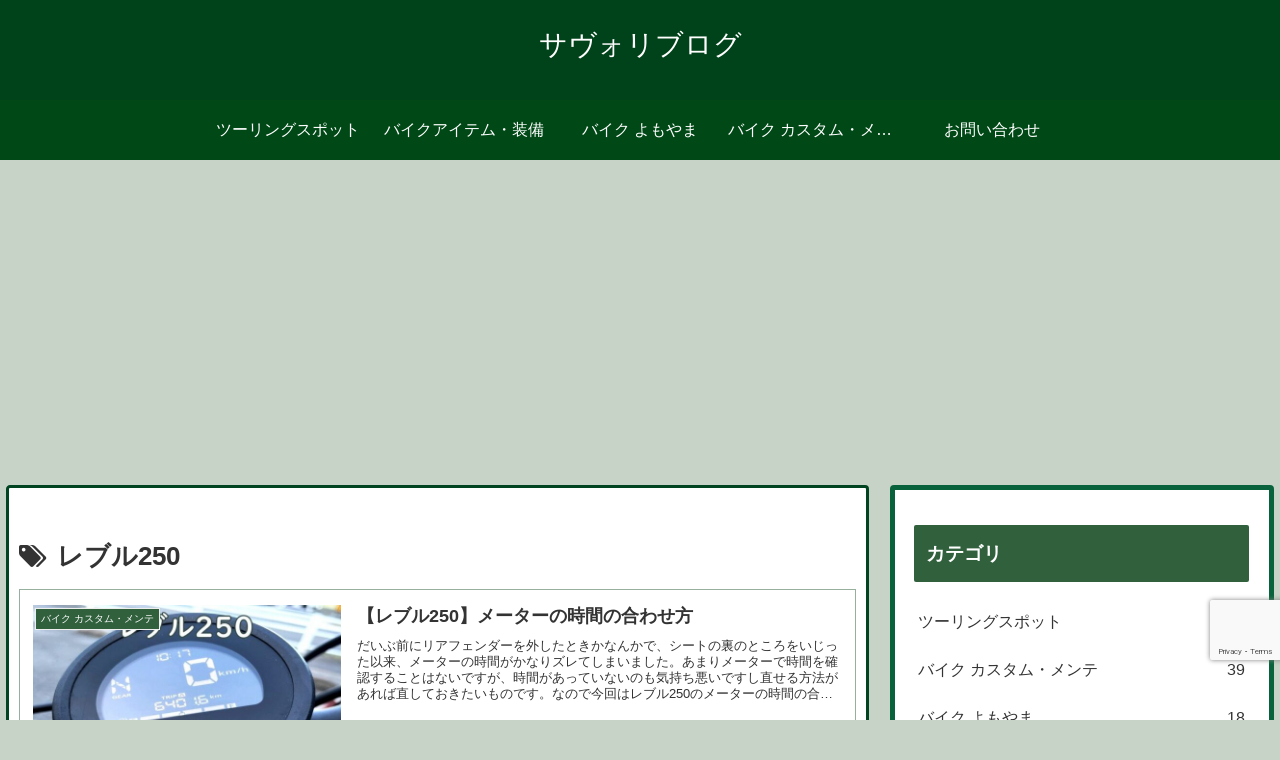

--- FILE ---
content_type: text/html; charset=utf-8
request_url: https://www.google.com/recaptcha/api2/anchor?ar=1&k=6LezhmwrAAAAADyYs7_2Foq3O19YbQl21oQZ7Zpi&co=aHR0cHM6Ly9zYXZvcmlibG9nLmNvbTo0NDM.&hl=en&v=PoyoqOPhxBO7pBk68S4YbpHZ&size=invisible&anchor-ms=20000&execute-ms=30000&cb=cghua915zmdd
body_size: 48868
content:
<!DOCTYPE HTML><html dir="ltr" lang="en"><head><meta http-equiv="Content-Type" content="text/html; charset=UTF-8">
<meta http-equiv="X-UA-Compatible" content="IE=edge">
<title>reCAPTCHA</title>
<style type="text/css">
/* cyrillic-ext */
@font-face {
  font-family: 'Roboto';
  font-style: normal;
  font-weight: 400;
  font-stretch: 100%;
  src: url(//fonts.gstatic.com/s/roboto/v48/KFO7CnqEu92Fr1ME7kSn66aGLdTylUAMa3GUBHMdazTgWw.woff2) format('woff2');
  unicode-range: U+0460-052F, U+1C80-1C8A, U+20B4, U+2DE0-2DFF, U+A640-A69F, U+FE2E-FE2F;
}
/* cyrillic */
@font-face {
  font-family: 'Roboto';
  font-style: normal;
  font-weight: 400;
  font-stretch: 100%;
  src: url(//fonts.gstatic.com/s/roboto/v48/KFO7CnqEu92Fr1ME7kSn66aGLdTylUAMa3iUBHMdazTgWw.woff2) format('woff2');
  unicode-range: U+0301, U+0400-045F, U+0490-0491, U+04B0-04B1, U+2116;
}
/* greek-ext */
@font-face {
  font-family: 'Roboto';
  font-style: normal;
  font-weight: 400;
  font-stretch: 100%;
  src: url(//fonts.gstatic.com/s/roboto/v48/KFO7CnqEu92Fr1ME7kSn66aGLdTylUAMa3CUBHMdazTgWw.woff2) format('woff2');
  unicode-range: U+1F00-1FFF;
}
/* greek */
@font-face {
  font-family: 'Roboto';
  font-style: normal;
  font-weight: 400;
  font-stretch: 100%;
  src: url(//fonts.gstatic.com/s/roboto/v48/KFO7CnqEu92Fr1ME7kSn66aGLdTylUAMa3-UBHMdazTgWw.woff2) format('woff2');
  unicode-range: U+0370-0377, U+037A-037F, U+0384-038A, U+038C, U+038E-03A1, U+03A3-03FF;
}
/* math */
@font-face {
  font-family: 'Roboto';
  font-style: normal;
  font-weight: 400;
  font-stretch: 100%;
  src: url(//fonts.gstatic.com/s/roboto/v48/KFO7CnqEu92Fr1ME7kSn66aGLdTylUAMawCUBHMdazTgWw.woff2) format('woff2');
  unicode-range: U+0302-0303, U+0305, U+0307-0308, U+0310, U+0312, U+0315, U+031A, U+0326-0327, U+032C, U+032F-0330, U+0332-0333, U+0338, U+033A, U+0346, U+034D, U+0391-03A1, U+03A3-03A9, U+03B1-03C9, U+03D1, U+03D5-03D6, U+03F0-03F1, U+03F4-03F5, U+2016-2017, U+2034-2038, U+203C, U+2040, U+2043, U+2047, U+2050, U+2057, U+205F, U+2070-2071, U+2074-208E, U+2090-209C, U+20D0-20DC, U+20E1, U+20E5-20EF, U+2100-2112, U+2114-2115, U+2117-2121, U+2123-214F, U+2190, U+2192, U+2194-21AE, U+21B0-21E5, U+21F1-21F2, U+21F4-2211, U+2213-2214, U+2216-22FF, U+2308-230B, U+2310, U+2319, U+231C-2321, U+2336-237A, U+237C, U+2395, U+239B-23B7, U+23D0, U+23DC-23E1, U+2474-2475, U+25AF, U+25B3, U+25B7, U+25BD, U+25C1, U+25CA, U+25CC, U+25FB, U+266D-266F, U+27C0-27FF, U+2900-2AFF, U+2B0E-2B11, U+2B30-2B4C, U+2BFE, U+3030, U+FF5B, U+FF5D, U+1D400-1D7FF, U+1EE00-1EEFF;
}
/* symbols */
@font-face {
  font-family: 'Roboto';
  font-style: normal;
  font-weight: 400;
  font-stretch: 100%;
  src: url(//fonts.gstatic.com/s/roboto/v48/KFO7CnqEu92Fr1ME7kSn66aGLdTylUAMaxKUBHMdazTgWw.woff2) format('woff2');
  unicode-range: U+0001-000C, U+000E-001F, U+007F-009F, U+20DD-20E0, U+20E2-20E4, U+2150-218F, U+2190, U+2192, U+2194-2199, U+21AF, U+21E6-21F0, U+21F3, U+2218-2219, U+2299, U+22C4-22C6, U+2300-243F, U+2440-244A, U+2460-24FF, U+25A0-27BF, U+2800-28FF, U+2921-2922, U+2981, U+29BF, U+29EB, U+2B00-2BFF, U+4DC0-4DFF, U+FFF9-FFFB, U+10140-1018E, U+10190-1019C, U+101A0, U+101D0-101FD, U+102E0-102FB, U+10E60-10E7E, U+1D2C0-1D2D3, U+1D2E0-1D37F, U+1F000-1F0FF, U+1F100-1F1AD, U+1F1E6-1F1FF, U+1F30D-1F30F, U+1F315, U+1F31C, U+1F31E, U+1F320-1F32C, U+1F336, U+1F378, U+1F37D, U+1F382, U+1F393-1F39F, U+1F3A7-1F3A8, U+1F3AC-1F3AF, U+1F3C2, U+1F3C4-1F3C6, U+1F3CA-1F3CE, U+1F3D4-1F3E0, U+1F3ED, U+1F3F1-1F3F3, U+1F3F5-1F3F7, U+1F408, U+1F415, U+1F41F, U+1F426, U+1F43F, U+1F441-1F442, U+1F444, U+1F446-1F449, U+1F44C-1F44E, U+1F453, U+1F46A, U+1F47D, U+1F4A3, U+1F4B0, U+1F4B3, U+1F4B9, U+1F4BB, U+1F4BF, U+1F4C8-1F4CB, U+1F4D6, U+1F4DA, U+1F4DF, U+1F4E3-1F4E6, U+1F4EA-1F4ED, U+1F4F7, U+1F4F9-1F4FB, U+1F4FD-1F4FE, U+1F503, U+1F507-1F50B, U+1F50D, U+1F512-1F513, U+1F53E-1F54A, U+1F54F-1F5FA, U+1F610, U+1F650-1F67F, U+1F687, U+1F68D, U+1F691, U+1F694, U+1F698, U+1F6AD, U+1F6B2, U+1F6B9-1F6BA, U+1F6BC, U+1F6C6-1F6CF, U+1F6D3-1F6D7, U+1F6E0-1F6EA, U+1F6F0-1F6F3, U+1F6F7-1F6FC, U+1F700-1F7FF, U+1F800-1F80B, U+1F810-1F847, U+1F850-1F859, U+1F860-1F887, U+1F890-1F8AD, U+1F8B0-1F8BB, U+1F8C0-1F8C1, U+1F900-1F90B, U+1F93B, U+1F946, U+1F984, U+1F996, U+1F9E9, U+1FA00-1FA6F, U+1FA70-1FA7C, U+1FA80-1FA89, U+1FA8F-1FAC6, U+1FACE-1FADC, U+1FADF-1FAE9, U+1FAF0-1FAF8, U+1FB00-1FBFF;
}
/* vietnamese */
@font-face {
  font-family: 'Roboto';
  font-style: normal;
  font-weight: 400;
  font-stretch: 100%;
  src: url(//fonts.gstatic.com/s/roboto/v48/KFO7CnqEu92Fr1ME7kSn66aGLdTylUAMa3OUBHMdazTgWw.woff2) format('woff2');
  unicode-range: U+0102-0103, U+0110-0111, U+0128-0129, U+0168-0169, U+01A0-01A1, U+01AF-01B0, U+0300-0301, U+0303-0304, U+0308-0309, U+0323, U+0329, U+1EA0-1EF9, U+20AB;
}
/* latin-ext */
@font-face {
  font-family: 'Roboto';
  font-style: normal;
  font-weight: 400;
  font-stretch: 100%;
  src: url(//fonts.gstatic.com/s/roboto/v48/KFO7CnqEu92Fr1ME7kSn66aGLdTylUAMa3KUBHMdazTgWw.woff2) format('woff2');
  unicode-range: U+0100-02BA, U+02BD-02C5, U+02C7-02CC, U+02CE-02D7, U+02DD-02FF, U+0304, U+0308, U+0329, U+1D00-1DBF, U+1E00-1E9F, U+1EF2-1EFF, U+2020, U+20A0-20AB, U+20AD-20C0, U+2113, U+2C60-2C7F, U+A720-A7FF;
}
/* latin */
@font-face {
  font-family: 'Roboto';
  font-style: normal;
  font-weight: 400;
  font-stretch: 100%;
  src: url(//fonts.gstatic.com/s/roboto/v48/KFO7CnqEu92Fr1ME7kSn66aGLdTylUAMa3yUBHMdazQ.woff2) format('woff2');
  unicode-range: U+0000-00FF, U+0131, U+0152-0153, U+02BB-02BC, U+02C6, U+02DA, U+02DC, U+0304, U+0308, U+0329, U+2000-206F, U+20AC, U+2122, U+2191, U+2193, U+2212, U+2215, U+FEFF, U+FFFD;
}
/* cyrillic-ext */
@font-face {
  font-family: 'Roboto';
  font-style: normal;
  font-weight: 500;
  font-stretch: 100%;
  src: url(//fonts.gstatic.com/s/roboto/v48/KFO7CnqEu92Fr1ME7kSn66aGLdTylUAMa3GUBHMdazTgWw.woff2) format('woff2');
  unicode-range: U+0460-052F, U+1C80-1C8A, U+20B4, U+2DE0-2DFF, U+A640-A69F, U+FE2E-FE2F;
}
/* cyrillic */
@font-face {
  font-family: 'Roboto';
  font-style: normal;
  font-weight: 500;
  font-stretch: 100%;
  src: url(//fonts.gstatic.com/s/roboto/v48/KFO7CnqEu92Fr1ME7kSn66aGLdTylUAMa3iUBHMdazTgWw.woff2) format('woff2');
  unicode-range: U+0301, U+0400-045F, U+0490-0491, U+04B0-04B1, U+2116;
}
/* greek-ext */
@font-face {
  font-family: 'Roboto';
  font-style: normal;
  font-weight: 500;
  font-stretch: 100%;
  src: url(//fonts.gstatic.com/s/roboto/v48/KFO7CnqEu92Fr1ME7kSn66aGLdTylUAMa3CUBHMdazTgWw.woff2) format('woff2');
  unicode-range: U+1F00-1FFF;
}
/* greek */
@font-face {
  font-family: 'Roboto';
  font-style: normal;
  font-weight: 500;
  font-stretch: 100%;
  src: url(//fonts.gstatic.com/s/roboto/v48/KFO7CnqEu92Fr1ME7kSn66aGLdTylUAMa3-UBHMdazTgWw.woff2) format('woff2');
  unicode-range: U+0370-0377, U+037A-037F, U+0384-038A, U+038C, U+038E-03A1, U+03A3-03FF;
}
/* math */
@font-face {
  font-family: 'Roboto';
  font-style: normal;
  font-weight: 500;
  font-stretch: 100%;
  src: url(//fonts.gstatic.com/s/roboto/v48/KFO7CnqEu92Fr1ME7kSn66aGLdTylUAMawCUBHMdazTgWw.woff2) format('woff2');
  unicode-range: U+0302-0303, U+0305, U+0307-0308, U+0310, U+0312, U+0315, U+031A, U+0326-0327, U+032C, U+032F-0330, U+0332-0333, U+0338, U+033A, U+0346, U+034D, U+0391-03A1, U+03A3-03A9, U+03B1-03C9, U+03D1, U+03D5-03D6, U+03F0-03F1, U+03F4-03F5, U+2016-2017, U+2034-2038, U+203C, U+2040, U+2043, U+2047, U+2050, U+2057, U+205F, U+2070-2071, U+2074-208E, U+2090-209C, U+20D0-20DC, U+20E1, U+20E5-20EF, U+2100-2112, U+2114-2115, U+2117-2121, U+2123-214F, U+2190, U+2192, U+2194-21AE, U+21B0-21E5, U+21F1-21F2, U+21F4-2211, U+2213-2214, U+2216-22FF, U+2308-230B, U+2310, U+2319, U+231C-2321, U+2336-237A, U+237C, U+2395, U+239B-23B7, U+23D0, U+23DC-23E1, U+2474-2475, U+25AF, U+25B3, U+25B7, U+25BD, U+25C1, U+25CA, U+25CC, U+25FB, U+266D-266F, U+27C0-27FF, U+2900-2AFF, U+2B0E-2B11, U+2B30-2B4C, U+2BFE, U+3030, U+FF5B, U+FF5D, U+1D400-1D7FF, U+1EE00-1EEFF;
}
/* symbols */
@font-face {
  font-family: 'Roboto';
  font-style: normal;
  font-weight: 500;
  font-stretch: 100%;
  src: url(//fonts.gstatic.com/s/roboto/v48/KFO7CnqEu92Fr1ME7kSn66aGLdTylUAMaxKUBHMdazTgWw.woff2) format('woff2');
  unicode-range: U+0001-000C, U+000E-001F, U+007F-009F, U+20DD-20E0, U+20E2-20E4, U+2150-218F, U+2190, U+2192, U+2194-2199, U+21AF, U+21E6-21F0, U+21F3, U+2218-2219, U+2299, U+22C4-22C6, U+2300-243F, U+2440-244A, U+2460-24FF, U+25A0-27BF, U+2800-28FF, U+2921-2922, U+2981, U+29BF, U+29EB, U+2B00-2BFF, U+4DC0-4DFF, U+FFF9-FFFB, U+10140-1018E, U+10190-1019C, U+101A0, U+101D0-101FD, U+102E0-102FB, U+10E60-10E7E, U+1D2C0-1D2D3, U+1D2E0-1D37F, U+1F000-1F0FF, U+1F100-1F1AD, U+1F1E6-1F1FF, U+1F30D-1F30F, U+1F315, U+1F31C, U+1F31E, U+1F320-1F32C, U+1F336, U+1F378, U+1F37D, U+1F382, U+1F393-1F39F, U+1F3A7-1F3A8, U+1F3AC-1F3AF, U+1F3C2, U+1F3C4-1F3C6, U+1F3CA-1F3CE, U+1F3D4-1F3E0, U+1F3ED, U+1F3F1-1F3F3, U+1F3F5-1F3F7, U+1F408, U+1F415, U+1F41F, U+1F426, U+1F43F, U+1F441-1F442, U+1F444, U+1F446-1F449, U+1F44C-1F44E, U+1F453, U+1F46A, U+1F47D, U+1F4A3, U+1F4B0, U+1F4B3, U+1F4B9, U+1F4BB, U+1F4BF, U+1F4C8-1F4CB, U+1F4D6, U+1F4DA, U+1F4DF, U+1F4E3-1F4E6, U+1F4EA-1F4ED, U+1F4F7, U+1F4F9-1F4FB, U+1F4FD-1F4FE, U+1F503, U+1F507-1F50B, U+1F50D, U+1F512-1F513, U+1F53E-1F54A, U+1F54F-1F5FA, U+1F610, U+1F650-1F67F, U+1F687, U+1F68D, U+1F691, U+1F694, U+1F698, U+1F6AD, U+1F6B2, U+1F6B9-1F6BA, U+1F6BC, U+1F6C6-1F6CF, U+1F6D3-1F6D7, U+1F6E0-1F6EA, U+1F6F0-1F6F3, U+1F6F7-1F6FC, U+1F700-1F7FF, U+1F800-1F80B, U+1F810-1F847, U+1F850-1F859, U+1F860-1F887, U+1F890-1F8AD, U+1F8B0-1F8BB, U+1F8C0-1F8C1, U+1F900-1F90B, U+1F93B, U+1F946, U+1F984, U+1F996, U+1F9E9, U+1FA00-1FA6F, U+1FA70-1FA7C, U+1FA80-1FA89, U+1FA8F-1FAC6, U+1FACE-1FADC, U+1FADF-1FAE9, U+1FAF0-1FAF8, U+1FB00-1FBFF;
}
/* vietnamese */
@font-face {
  font-family: 'Roboto';
  font-style: normal;
  font-weight: 500;
  font-stretch: 100%;
  src: url(//fonts.gstatic.com/s/roboto/v48/KFO7CnqEu92Fr1ME7kSn66aGLdTylUAMa3OUBHMdazTgWw.woff2) format('woff2');
  unicode-range: U+0102-0103, U+0110-0111, U+0128-0129, U+0168-0169, U+01A0-01A1, U+01AF-01B0, U+0300-0301, U+0303-0304, U+0308-0309, U+0323, U+0329, U+1EA0-1EF9, U+20AB;
}
/* latin-ext */
@font-face {
  font-family: 'Roboto';
  font-style: normal;
  font-weight: 500;
  font-stretch: 100%;
  src: url(//fonts.gstatic.com/s/roboto/v48/KFO7CnqEu92Fr1ME7kSn66aGLdTylUAMa3KUBHMdazTgWw.woff2) format('woff2');
  unicode-range: U+0100-02BA, U+02BD-02C5, U+02C7-02CC, U+02CE-02D7, U+02DD-02FF, U+0304, U+0308, U+0329, U+1D00-1DBF, U+1E00-1E9F, U+1EF2-1EFF, U+2020, U+20A0-20AB, U+20AD-20C0, U+2113, U+2C60-2C7F, U+A720-A7FF;
}
/* latin */
@font-face {
  font-family: 'Roboto';
  font-style: normal;
  font-weight: 500;
  font-stretch: 100%;
  src: url(//fonts.gstatic.com/s/roboto/v48/KFO7CnqEu92Fr1ME7kSn66aGLdTylUAMa3yUBHMdazQ.woff2) format('woff2');
  unicode-range: U+0000-00FF, U+0131, U+0152-0153, U+02BB-02BC, U+02C6, U+02DA, U+02DC, U+0304, U+0308, U+0329, U+2000-206F, U+20AC, U+2122, U+2191, U+2193, U+2212, U+2215, U+FEFF, U+FFFD;
}
/* cyrillic-ext */
@font-face {
  font-family: 'Roboto';
  font-style: normal;
  font-weight: 900;
  font-stretch: 100%;
  src: url(//fonts.gstatic.com/s/roboto/v48/KFO7CnqEu92Fr1ME7kSn66aGLdTylUAMa3GUBHMdazTgWw.woff2) format('woff2');
  unicode-range: U+0460-052F, U+1C80-1C8A, U+20B4, U+2DE0-2DFF, U+A640-A69F, U+FE2E-FE2F;
}
/* cyrillic */
@font-face {
  font-family: 'Roboto';
  font-style: normal;
  font-weight: 900;
  font-stretch: 100%;
  src: url(//fonts.gstatic.com/s/roboto/v48/KFO7CnqEu92Fr1ME7kSn66aGLdTylUAMa3iUBHMdazTgWw.woff2) format('woff2');
  unicode-range: U+0301, U+0400-045F, U+0490-0491, U+04B0-04B1, U+2116;
}
/* greek-ext */
@font-face {
  font-family: 'Roboto';
  font-style: normal;
  font-weight: 900;
  font-stretch: 100%;
  src: url(//fonts.gstatic.com/s/roboto/v48/KFO7CnqEu92Fr1ME7kSn66aGLdTylUAMa3CUBHMdazTgWw.woff2) format('woff2');
  unicode-range: U+1F00-1FFF;
}
/* greek */
@font-face {
  font-family: 'Roboto';
  font-style: normal;
  font-weight: 900;
  font-stretch: 100%;
  src: url(//fonts.gstatic.com/s/roboto/v48/KFO7CnqEu92Fr1ME7kSn66aGLdTylUAMa3-UBHMdazTgWw.woff2) format('woff2');
  unicode-range: U+0370-0377, U+037A-037F, U+0384-038A, U+038C, U+038E-03A1, U+03A3-03FF;
}
/* math */
@font-face {
  font-family: 'Roboto';
  font-style: normal;
  font-weight: 900;
  font-stretch: 100%;
  src: url(//fonts.gstatic.com/s/roboto/v48/KFO7CnqEu92Fr1ME7kSn66aGLdTylUAMawCUBHMdazTgWw.woff2) format('woff2');
  unicode-range: U+0302-0303, U+0305, U+0307-0308, U+0310, U+0312, U+0315, U+031A, U+0326-0327, U+032C, U+032F-0330, U+0332-0333, U+0338, U+033A, U+0346, U+034D, U+0391-03A1, U+03A3-03A9, U+03B1-03C9, U+03D1, U+03D5-03D6, U+03F0-03F1, U+03F4-03F5, U+2016-2017, U+2034-2038, U+203C, U+2040, U+2043, U+2047, U+2050, U+2057, U+205F, U+2070-2071, U+2074-208E, U+2090-209C, U+20D0-20DC, U+20E1, U+20E5-20EF, U+2100-2112, U+2114-2115, U+2117-2121, U+2123-214F, U+2190, U+2192, U+2194-21AE, U+21B0-21E5, U+21F1-21F2, U+21F4-2211, U+2213-2214, U+2216-22FF, U+2308-230B, U+2310, U+2319, U+231C-2321, U+2336-237A, U+237C, U+2395, U+239B-23B7, U+23D0, U+23DC-23E1, U+2474-2475, U+25AF, U+25B3, U+25B7, U+25BD, U+25C1, U+25CA, U+25CC, U+25FB, U+266D-266F, U+27C0-27FF, U+2900-2AFF, U+2B0E-2B11, U+2B30-2B4C, U+2BFE, U+3030, U+FF5B, U+FF5D, U+1D400-1D7FF, U+1EE00-1EEFF;
}
/* symbols */
@font-face {
  font-family: 'Roboto';
  font-style: normal;
  font-weight: 900;
  font-stretch: 100%;
  src: url(//fonts.gstatic.com/s/roboto/v48/KFO7CnqEu92Fr1ME7kSn66aGLdTylUAMaxKUBHMdazTgWw.woff2) format('woff2');
  unicode-range: U+0001-000C, U+000E-001F, U+007F-009F, U+20DD-20E0, U+20E2-20E4, U+2150-218F, U+2190, U+2192, U+2194-2199, U+21AF, U+21E6-21F0, U+21F3, U+2218-2219, U+2299, U+22C4-22C6, U+2300-243F, U+2440-244A, U+2460-24FF, U+25A0-27BF, U+2800-28FF, U+2921-2922, U+2981, U+29BF, U+29EB, U+2B00-2BFF, U+4DC0-4DFF, U+FFF9-FFFB, U+10140-1018E, U+10190-1019C, U+101A0, U+101D0-101FD, U+102E0-102FB, U+10E60-10E7E, U+1D2C0-1D2D3, U+1D2E0-1D37F, U+1F000-1F0FF, U+1F100-1F1AD, U+1F1E6-1F1FF, U+1F30D-1F30F, U+1F315, U+1F31C, U+1F31E, U+1F320-1F32C, U+1F336, U+1F378, U+1F37D, U+1F382, U+1F393-1F39F, U+1F3A7-1F3A8, U+1F3AC-1F3AF, U+1F3C2, U+1F3C4-1F3C6, U+1F3CA-1F3CE, U+1F3D4-1F3E0, U+1F3ED, U+1F3F1-1F3F3, U+1F3F5-1F3F7, U+1F408, U+1F415, U+1F41F, U+1F426, U+1F43F, U+1F441-1F442, U+1F444, U+1F446-1F449, U+1F44C-1F44E, U+1F453, U+1F46A, U+1F47D, U+1F4A3, U+1F4B0, U+1F4B3, U+1F4B9, U+1F4BB, U+1F4BF, U+1F4C8-1F4CB, U+1F4D6, U+1F4DA, U+1F4DF, U+1F4E3-1F4E6, U+1F4EA-1F4ED, U+1F4F7, U+1F4F9-1F4FB, U+1F4FD-1F4FE, U+1F503, U+1F507-1F50B, U+1F50D, U+1F512-1F513, U+1F53E-1F54A, U+1F54F-1F5FA, U+1F610, U+1F650-1F67F, U+1F687, U+1F68D, U+1F691, U+1F694, U+1F698, U+1F6AD, U+1F6B2, U+1F6B9-1F6BA, U+1F6BC, U+1F6C6-1F6CF, U+1F6D3-1F6D7, U+1F6E0-1F6EA, U+1F6F0-1F6F3, U+1F6F7-1F6FC, U+1F700-1F7FF, U+1F800-1F80B, U+1F810-1F847, U+1F850-1F859, U+1F860-1F887, U+1F890-1F8AD, U+1F8B0-1F8BB, U+1F8C0-1F8C1, U+1F900-1F90B, U+1F93B, U+1F946, U+1F984, U+1F996, U+1F9E9, U+1FA00-1FA6F, U+1FA70-1FA7C, U+1FA80-1FA89, U+1FA8F-1FAC6, U+1FACE-1FADC, U+1FADF-1FAE9, U+1FAF0-1FAF8, U+1FB00-1FBFF;
}
/* vietnamese */
@font-face {
  font-family: 'Roboto';
  font-style: normal;
  font-weight: 900;
  font-stretch: 100%;
  src: url(//fonts.gstatic.com/s/roboto/v48/KFO7CnqEu92Fr1ME7kSn66aGLdTylUAMa3OUBHMdazTgWw.woff2) format('woff2');
  unicode-range: U+0102-0103, U+0110-0111, U+0128-0129, U+0168-0169, U+01A0-01A1, U+01AF-01B0, U+0300-0301, U+0303-0304, U+0308-0309, U+0323, U+0329, U+1EA0-1EF9, U+20AB;
}
/* latin-ext */
@font-face {
  font-family: 'Roboto';
  font-style: normal;
  font-weight: 900;
  font-stretch: 100%;
  src: url(//fonts.gstatic.com/s/roboto/v48/KFO7CnqEu92Fr1ME7kSn66aGLdTylUAMa3KUBHMdazTgWw.woff2) format('woff2');
  unicode-range: U+0100-02BA, U+02BD-02C5, U+02C7-02CC, U+02CE-02D7, U+02DD-02FF, U+0304, U+0308, U+0329, U+1D00-1DBF, U+1E00-1E9F, U+1EF2-1EFF, U+2020, U+20A0-20AB, U+20AD-20C0, U+2113, U+2C60-2C7F, U+A720-A7FF;
}
/* latin */
@font-face {
  font-family: 'Roboto';
  font-style: normal;
  font-weight: 900;
  font-stretch: 100%;
  src: url(//fonts.gstatic.com/s/roboto/v48/KFO7CnqEu92Fr1ME7kSn66aGLdTylUAMa3yUBHMdazQ.woff2) format('woff2');
  unicode-range: U+0000-00FF, U+0131, U+0152-0153, U+02BB-02BC, U+02C6, U+02DA, U+02DC, U+0304, U+0308, U+0329, U+2000-206F, U+20AC, U+2122, U+2191, U+2193, U+2212, U+2215, U+FEFF, U+FFFD;
}

</style>
<link rel="stylesheet" type="text/css" href="https://www.gstatic.com/recaptcha/releases/PoyoqOPhxBO7pBk68S4YbpHZ/styles__ltr.css">
<script nonce="nmIfLc6gmwsyDv7qyufV6g" type="text/javascript">window['__recaptcha_api'] = 'https://www.google.com/recaptcha/api2/';</script>
<script type="text/javascript" src="https://www.gstatic.com/recaptcha/releases/PoyoqOPhxBO7pBk68S4YbpHZ/recaptcha__en.js" nonce="nmIfLc6gmwsyDv7qyufV6g">
      
    </script></head>
<body><div id="rc-anchor-alert" class="rc-anchor-alert"></div>
<input type="hidden" id="recaptcha-token" value="[base64]">
<script type="text/javascript" nonce="nmIfLc6gmwsyDv7qyufV6g">
      recaptcha.anchor.Main.init("[\x22ainput\x22,[\x22bgdata\x22,\x22\x22,\[base64]/[base64]/[base64]/[base64]/[base64]/[base64]/KGcoTywyNTMsTy5PKSxVRyhPLEMpKTpnKE8sMjUzLEMpLE8pKSxsKSksTykpfSxieT1mdW5jdGlvbihDLE8sdSxsKXtmb3IobD0odT1SKEMpLDApO08+MDtPLS0pbD1sPDw4fFooQyk7ZyhDLHUsbCl9LFVHPWZ1bmN0aW9uKEMsTyl7Qy5pLmxlbmd0aD4xMDQ/[base64]/[base64]/[base64]/[base64]/[base64]/[base64]/[base64]\\u003d\x22,\[base64]\\u003d\\u003d\x22,\x22wokRYMKFZMKbc3AOw4tkw5oHbEM4AsO/QTfDgjPCssO5ahzCkT/DrHQaHcOOwoXCm8OXw713w7wfw55wQcOga8KyV8Kuwrw6ZMKTwqkBLwnCo8K9dMKbwpDCt8OcPMKpIj3ComNKw5pgWy/CmiIfHsKcwq/DhmPDjD9xP8OpVlrCuDTClsOma8OgwqbDpmk1EMOLAsK5wqwGwonDpHjDqgsnw6PDhsKETsOrL8OFw4hqw7laasOWIAI+w58yNADDiMK5w69IEcO/woDDg05/[base64]/w5/CuMOVVMKnwpXDksO3woFyQlMFwqDChMKrw6RtYMOGecKAwq1HdMKGwpVKw6rCnMOUY8Odw5LDrsKjAk3Dvh/[base64]/DonDDuMO/wooFwo7DrGzDkyw7wpXCui7CocO2AVItCHXCkxzDicOmwrfCoMKZc3jCpk3DmsOobcOww5nCkiJMw5EdN8KicQdRYcO+w5gQwq/DkW9lQsKVDhtsw5vDvsKFwr/[base64]/DisO2w4fDunHDnzdqw41aNcKPwqTCtMKRbMKew73Du8OyGRwgw6/DkcOTF8KnTcKwwqwDRsOnBMKew7JqbcKWYCBBwpbCrcOvFD9+DcKzwoTDtixOWQ/CvsOLF8OsaG8CeWjDkcKnDBIZS2sKJ8KCdlzDhMOIfMK3OMO2wpbCvcOqLhTCvUhBw5/Dq8O7wprCpcOgSzPDp1DDqcOMwrYObiXDkMKhw6/DmMKvNMK6w60XIi/CilV3Iy3DnMOMCxTDi2PDkUBJwqNbRxHCjngTw4fDulQkwoHCpcO7w6fClA/DhMKhw6F8wrbDrMOkw7Q/w4RkwoHDmQvCqsO/E2A5d8KyNSMVKsOkwpvCjcOaw4rCl8Kmw7vCr8KJakrDp8OuwpjDvcOfEWkAw7V2HQZ2E8O6H8ODasKEwrVzw5VAOhMQw57DmAFhwrobw53Chg43wr7CtMOQworCtQtWdgdSVh7CvsOJUhdCwrBKZcO/w7BZesOiB8Khw4TCpQzDuMOJw4vChSZSwpTDuQHCnsKaTMKQw7fCsh5cw4NNMsO/w4BCWn3DtmRvVcOkwq3DqMOMw5DCoClPwqYfeHrCuzLCnFLDtMO0egsfw7bDucO7w6LDl8KAwp/[base64]/DkF7ClVQGwqMJw7dfw7/DpF5fMFo3wotaw7fCiMK/akkEV8O5w5saP29Bwpxew5sIEUQ7woHDu17Dp1Ejf8KLakrCq8O7KGBKMVrDmsKKwqTCjDkRUcO9w5nCmD9WAETDpQnClXorwos3dsKfw4zDmcKSBj0Tw73CkT7DijdlwpYtw7bCs3kcRjYEw7jCvMKlNcKlBGDDkGfClMKQw4HDsGxnWcOjTk/DjUDCncOtwqNGaC/Cr8K9MhdbGCDDscKdw55xwp3ClcO6w67CkcKswrjDvyHDhk87MCJSwqrCpMOnExfDqsOCwrBOwpfDrMOEwojCocOMw7jCkcO4woPCncKjLsOUVcKRwprCqWlaw5vCvBMcU8O/[base64]/Du33Ck2DCrsOWwpFBwpktI8KeV8OkTMKOw6ZPejzDqMKtw4VTTsOWST7Cn8KSwpzDksODezXDqRsuYMKBw6fCsWDCjVnCrADCgcK1HsOhw5NVBsOQWh8yCMOlw43DucK+wqBgdFXDusOkwq7Ctj/Dg0DDvh0cZMO2acOmw5PCoMOAwrLCq3DDiMKgGMKUEh7CpsKRwq1oUmTDjR/DrcKYbiBew7t5w4h8w6ZIw6rCm8O0Q8Opw7DDpcKpVhAUwqYlw6c+asOVGFR6wp5Lwo7DocONfSV5LsODwpbCtsOHwrTDnxMnA8OnLsKCX1wJVnnCo1kYw7fDo8ONwpLCqsKnw6bDvMKfwpAzwr/DjBoVwq05SRpib8Kaw6HDvA/CrQDCrw9hw4PCjcOLUXvCoCQ5UFbCrn/Do00Owoxtw4HDhcKpw5DDs0/[base64]/wqzCiMKOVx7CkWXChWDCk1ZFwoHDm1JXE1khPMOnbcKZw5rDkMKEMcKEwrM8LsOowpXDj8KOwo3DusKUwpnCohHDnQnCumM9OkzDsx7Cti3Du8OXAcKtf0wGb1PClMOQFVHDgMO4wq7CjcOUXgwlw6TCkC3Cs8Ksw69/w7s3CcONH8K5bsKsNCnDhWDChcO6I0tuw6htwrx3wpjDp0wAYFERMMO0w6ljfyHChcK8Z8K4BMKXw6ZAw6nCrzLCh0LCuCrDn8KSAcKiLFxeMD9qe8KzFsOfW8OffXMCw5fChyzDvMO4A8OWw4vClcOVw6lSUsK+wpDDoSnCq8KUwrjChwtzwp0Aw7fCocOgw7/CmnnCiRwmwq/ChsKgw7cqwqDDmz86wpXCjFJnOsOkMcOowpdTw7Zxwo/CqcOXHQFPw7FUw5bClWHDm07Dmk/DhD4lw4dgZMKfX3jDoSMdY1kZScKSw4HCmxNuwpzDp8Orw4jDk1BZNX4zw6LDqk7DkFglDwtCRMKRwqsWesOMw47CihwUFMKQwrDCocKMQsOUIcOrwrpGdMOSIUs/SMOXwqbCt8K1wqNNw6M9eXfCpR7DqcK2w4LDjcK7cBRBWzkySGbCnkLCiD/[base64]/WcOjw6NDw41wwqVYw6gcw5g1w7zDpsKsdsOZwrbDjMKhbMKRR8K5b8KuCMO+w5fCjnwPw6Zuwp4jwrHDj3rDuGHCugrDh0rDmwHChAcwfF4EwqfCoBTDvsKcDy9DDy7DtMOiZCnDrH/[base64]/[base64]/CjCwsfSTCv8OALcKTwpzCikDCt1JJS8O+w74+w6tyPnE/[base64]/woUpw4rDrcOvw7ARw5hFUsORemAQeQxESy3CtsKuw4kawo88w7LCgcOCHsK7XMK6K07Co0vDiMOrei0xNUxpw7twOVnCicOQTcOowoXDn3jCq8KUwofDt8KFwrjDpQDCpMO3S1LDtMOewq/[base64]/wrHDk8KRwp5iw5VoOBfCk8KlwqzCjMOnfcO1XcODwqZXwosua1XDncKkw43CiTckWnfCscO/dsKrw6VlwpDCpkhiGcOXOMKVcUzCmFU/E2PDog3Dh8O7wpY/TcOuacKzw4k5AsK8DcK+wrzCmX/[base64]/DlMO5w5NSTCXCnDvCsMKwFcKqw7PDp1oTZcK+wozDr8KoHTQlwovCtcO1TcOFw5/DiCXDjA8hV8Kow6bDmMOEVsKjwrJrw7E5D1fCiMKkPB19IhXCvlvClMKnwovCn8OLw4jCmMOCTcKRwovDlhvDiQ7DqmA6wpHDtsOnZMKICMOUP2MDw7kZwps/UBHDrg8yw6TCpS/DnWJlwpbDjTDDjHR1w6bDqisow54RwqHDmjHCsyMpw4nCmX5IE35rIFfDiSAFC8OlSHvCqMOZXMOewr4jC8KvwqTDn8OCwq7CuCjCgGxgEi0kLHcjwrvDujteCinCuHV5wo/Ck8O9w5s0E8O5wrfDmUgpIsKPECnConjCm1wTwprCmcKkbR9Jw53DuTDCv8OWJMKaw5sPwp4aw5YGV8O0HMKswojDhMKTDiZ4w5bDmcOUw5kSdsOXw6rCkQDCncOlw6UcwpHDm8KTwq3CvcKfw4zDncKWw45Xw4/DqsOEbmE0RMK5wrnClMK2w5kNM2EzwrkmXUDCuijDq8OWw5HCjcKAVMKiER7DlGk1w44kw6QDwrjCjTTDs8OCYjDDh2fDrsKkwoLDgSbDgknChsKuwr5IGAnCqUsYwrdbw71Uw7dBDMOxAhlYw5nCucKXw4XCmXzClSDCmG/[base64]/[base64]/DvsOYKgTCn1/DicKvYnMaXR8cHyHCgsOuOcOHw5JfEcK8w6BNGHrDoXnCgHfCnH7Cv8KxVBPDvcKZPcK/[base64]/fMKDwo9OChHCusOZwp7Chw/Dk8O2w6XDlVtZHj/DlDbDksKwwptew4vCtldNw6zDvkcBw6DDmUYebMKZY8KDGcKcw5Zzw5zDpcOdHCXDkzHDsW/CiEjDt2DChzvCpwvDr8O2OMKVZcKBAsKdB0DDjngawrbCsnlxPnoeNATDvUjCgCTChMOOZEF2wrpcwrhzw5fDo8OHWBANw67Ch8K3wrjDrMK7wpzDisO0O3LDgDQuBMOKwp7DqElWwrZ9YXvCmCFAw5DCqsKlUzzCjsK6VMO+w5/[base64]/DssKGw753MMKoLMOkw6UvwrtzwpBewoNWwrbDhsOcw7fDqENaZ8K/NsKgw5wSwo/CpsK/w6I6Wyd6w4PDp15WIy/[base64]/w6/[base64]/ClMOpw5Asw49SPAzDt8KHO8K/ZH4MwqlJGXPCm8KfwqvDpsObWFvCuQbCusOURsKGLcKJw6nCg8K1KURUwqPChMKZCMKRNi3Dp2bCncKPw6UpD3zDgCHCjsO2w4HDuA5/M8OWwocEwrp3wo8TORFjc00rwprDmUQTN8Kaw7MewplfwqbCmMKhw5bCq2g+wpITw4QEb01GwpFwwoIEwoDDpQ4fw5fCgcOIw5h8XsOlUcOiwow/[base64]/w64yR8KHwqDCmcOaecObTETCnmIRcjpnTCfDmD/CisK2QE8dwqXDn2l/[base64]/CvjBbKsKgRnTCtXPDk2PCjsKYIsOOw6jCgsONVcOEdF/Ck8O+wrpgw4xMaMOnw5nDrRTCtcK7SCRQwpIxwqzCijrDmj/CvS0vwrpXHh3CocK+wonDiMKvEsOCwqDCmXnDsyxPPh/CqER3W352w4LCr8O8GcOnwqoSwqnDn1zCiMOnRGbCvsOIworCl38pw5gfwrbCvXDDrsO+wq0FwroVKxzDkgvCqcKfw40cw5bCmMKLworDlsKaTCAHwprDoD5yJGXCh8K7DMK8HsKkwqESaMK0IcOCw6U7amBFP1wiwpjDvE/[base64]/DhU0OF8Orw4fDt8OewowEW8K4HsOQdcOIw5jCs1tIcMO+wpbCrwLDu8KQcAQxwrLCsikuGMKwXUDCqMKmw5o7wooUwqrDhxpGw63Dv8Oxw5jDu2towqHDkcOfH2AcwobCvsKxfcKZwop0XE18w5kjwr/[base64]/CusK/FQzDozbDhsKVwrJmwo8JGBfCrsKAMBNTdERRLD/DtEFpw6/DosOZI8O6UMK7XgMsw4Ugwq/DpMOTwqwGSsOPwpQCZMOCw44/wpQlCAoTw4HCpcOXwrXCu8KAf8OHw50RwpXDhsO/[base64]/[base64]/DvGpjWsO+EcKyw6ZRdWxAw7UFw6fCozLCu8K4wqpfMGbDgsKnf3DCnl09w5VsTgZDIB9ywobDr8Ogw7/Ct8K0w6XDhmDCgEBsPsOgwoFJaMKXPG/DoHpVwqHCq8KOw4HDvsORw7zDggrCpQPDu8Ogwr8rwprCtMOefkBuRcKuw4HDsnLDuyTCujHCtcKQGS1dBm1dWAluw7wWw5pzwoXCmcO1wqtPw4HDiG7CoFXDlzQdK8K6Tx58I8KsOMKqwpHDksKAdFVyw7jDo8KZwrAZw6fDpcKIZErDmsKfRSnDgFs/wp9PasOwelRkw5w6wrEmwrbDqz3Cqwtww67Dj8KUw5UYWMOGw47ChMKcw6XCpHvCvRoKWx3CoMK7Oy0ow6ZTwpFawq7CuzdsZcKRUEtCbH/Ci8OWwrbDomMTwokKcBspHDZww5B3Nyh8w5hPw6wyW0dGwr/DvsKbwqzCpsKewohoNcOCwo7CssKiHTvDnGLCgMO7O8OLS8OIw6nDksKHWwR+QV/Ck3YBEcOlKcKqaGM8f2sIw6pLwqbCh8KPYRMZKsK2wpPDrMO/LsO9wrnDgsK8G13DgGZ0w5MoDlNiwppvw73DvMKQUcKCXAMPTMOEw40aYgQKeX7CksOew48JwpPCkg7DrVY9Y1cjwp58wq/CscOcwqEywqPCiTjClsKhJsOJw7zDucOYfi/[base64]/CjcKcw7A2w51rJMKPVsOow4rCjMK3w7fDusKLwpRJw5DCnzZUSlMrUsOOw4E0w4DCnlnDlCPCuMO3wr7DqjzCpMOiwodww7jDgUnDgCUPwrpxA8K6NcK5eUfDjMKKwqAKA8KpdhAsRsODwpNgw7fCkVTDi8OMw5w4Nn4dw4E0bV9Tw69VI8KhB0/DucOwcVbCn8OJScKLNgjCn1jCgMOTw4PCoMKbJRtzw7V/wptdI0cCGsOODMK5wrLCmsO9bnjDkcOIwrRdwoI3w61ZwrbCn8K6TcOWw6/DumnDv0nClsKNJMK/JGgVw6nCpcKCwonCkx5Jw6bCocOow7U2E8KyIsO7OsKAfABrYcOpw67Co3MaS8OvVns0eTjCr3vDsMK1NHN1w6/DjHZlwqBIADHDsQg7wovDvyLDqE4yThtIw5TCk0VnTMOSwrYSwojDiQ4Dw4XCpyR3TMOnRsKIBcOeAsOadWrCti5nw73DgDnDnglkRcKNw7MjwovDhcO3f8OOPVDDmsOGSMKve8KKw7XCucKvGR05YsOmw67CjH/CjCIxwp0pb8K7woDCpMOlJScoTMO2w7jDmEgUbMKPw6XCrF3DssOGw5N/[base64]/ChcOUw5jDq2Acb8O4IHnDnCoXw77Dr0YIw4M/O1LCj0zCmm/CpsOcXsOdC8OcA8OSQDJmLSIYwo97N8K9w6vCu0U0w7Mgw53DgcOWRsOfw5xbw5vDhhPCsBA2JTnClmzChTEDw7dcwqx0FGLCpsOewo3CjcOQw6cIw6vDnMOqw6Ibw6o4F8KjIcO8RsO+T8OSwrLDu8KUwo7DlcKCfUs9LQ5bwr3DosKzKlXCjxE/CcO9ZsOyw73CscKIHsOQB8KSwrbDpMKBw53DgcKPeD1vw6EVwq4/ZsKLWMO+W8KVw7VCHsOuCU3CokDCgcKTwrAQSG7CjxbDkMK1JMOvbsO8GsOGw6RGAcKudi81Qm3DiGLDhcKPw4clFxzDqmdpcA5lSTcxZ8OmwoLCl8OIVcKtaXUqOWvCgMOBUsKsJcKswrg/WcOewrVBB8KkwrwcKAIpGGUZMEQQU8OjEW3CqAXCgRATw4pzwrTCpsOIR2cdw5poZcKQw7XCt8KnwqjClcOhw7HCiMOtA8O9wro+woLCqVLDoMKSbsOVWcOUXh/DqkxOw7oiWcOMwrfDvXJcwqY7c8K/D0XDkcOAw6h2woLCtEU/w73Cl318w6HDrzI7wqo8w789EG7CjsO6M8Ouw40LwpDCtMK7w6HCjUrDg8KTQsKCw7XDlsK2BsO9wo7Cj3nDgcOuOgnDo1guIMOgwpTCjcKkNw5Zw6xdwo8CHX0tbMOfwp/DhMKnwr7CsVnCqcO7w40KEifCosOzRsKTwoHCqAA5wr3ClcOSwpg2CMODwpxPWsKtEAvCh8OeASrDjxPClAHDtAzDhsOBw603wpzDsF5MOyRSw5LDj1HCkTxQF2MuIsOiU8KUb1jCksOjMTEOXD/DnFjDhcOww6QJwrHDk8Knw6k0w7Uxw6/CvAzDr8KydXHCqGTCnkc6w4rDiMKQw4ViBcKgw4/CjwE8w6HCsMKDwp8MwoLCsWRoKcOGRyfDj8KQOsOVw58rw4Q9QE/DosKEABDCo3sUwpMzQ8Oxw7rDlgvCtsKHwrp8w7zDtxAUwp48w7DDujTCnl3DoMKcw4DCpCbDj8KmwoTCq8Ozwr0bw7PDmQZPUlRDwppPX8KOOMK+PsOjw7p9aAPCjlHDlQ/DmcKlK0fDq8KUwoDChxAbwqfCm8O6HyfCvENPT8KgaA/CmGYPG0h3dMO9LW9oSg/[base64]/w4HCnsKoQcOFw4tqw704XcOpGD/DqMKEb8O0YiHDtyAVB0ZpZ2DDvkc9OmrCtsKeFmg4woUdwpMnXFk+FsK2wpbDvVLDgsKiRhXDvMKbIEtLwo1QwoA3dcKMV8KiwodAwpvDqsOBw5wrw7tTwq0uRiTDtX7DpcKrOG8qw47DsWnDn8K4wrwJc8OWwo7ClSIzfsK/[base64]/w7ZpWUMOB8Odwq3DnjjCiAlWS8O6w6snw7skwqfCucOtwoEqd27DlMK2VF7Cg3EcwqRpwq7ChMO5J8K/w7EowpXCrEpLMMO8w4HCuX7DgRzCvsKPw5tRwpdfK1Qdw7nDqcK6w43Crx1ow5/DjcKkw7RhVlg2w63DrSjDozthw6/CiRvDgxECwpfDjxLDkGcRw7bDvDfDhcODc8KvB8Kfw7TDtAXCqcKMPsOISi1/wqzCrTPCocKEwrbChcKbZ8OJw5LDhGNkSsKFwpzDmcOcWMObw73DsMO2G8Kiwp9Cw5BBaA4pVcO+GMKRwqdrw50Hwp5hREpPJULDtRDDpMO0wrsxw7Uowo/[base64]/DjFNfwoBmw40gPMOhWSTDjMKBYcOowp54TcOTw4HCrsKmQD/CvsKLwr9ow6bCv8OadBsmIcK/wpfDqsKRwp8UC3NJOjl3wqnCnMKjwoDDl8KCSMOaD8OGwpbDpcOcVmdtwplJw5pWc39Vw5/CphzCkD8RdsOzw6J+PVgIwprCpsKTMmDDtWckQSVgYMOrY8KCwovDuMOpwq40GsOJwozDpsOFwqs+B0ItA8KfwpB0R8KALj3Cm2HDhnEXbcO4w6LDjHI0d3skwqjDhAMowpLDgUw8a3sYM8OaQzNYw6XCsz3Cn8KgesK9w5bCn3pvwqlvY2wyfj/CucOEw6pbw6HClMOxZE4PZsOcWUTCjEbDicKnWVh4NmXCoMKQBRcoXicLwqBAw6nDrGDDlsObBcO+Q0zDscODBSLDisKBIwUXw4jCs3rDvsOZw6jDrMOzwo9lwrDCk8O5QS3Dp07DnkIIwq0kwr7CpWpWw5HCm2TCjBdqw5/CiAsZM8OVw6bCkifDhSdDwqF/[base64]/[base64]/DrMKkw6vChyTCt8KHw7rDrsOYUUp6T8OQJw/Cq8Ogw6xPGMKNw7xzwq80w77CvMOhK0nCscOCVQoDGMObw6puPVhvHwDCkl/[base64]/Co8K7woXCgcKMaSPDpmbDsMKDDcOzw7pHVWAMVDbDjW9+wrfDqVR/[base64]/Dl8OsGMOpwoJ+eMKiw4/Dr2EVw6EgwqFRN8KyYD7Dm8OaRMKGwpXDoMKTwqB+VzzCmG3Dvh0TwrA1w63Cs8O/bW/DvcOJCRbDrsOjYMO7BCPCs11Ww6hxwrDCvhwgEcKSHigzwpUvQcKuwrfDsG3CvkHDmiDCocOQwrnDh8KGfcOxalsOw7hzflBPF8OibH/Co8KBFMKLw7EaXQXDgD1hb1DDhcKowrMFEsKjUC5Sw7clwpoOwotJw73Ck0XCuMKuPyA5aMOCWcOXeMKdfhV8worDpG0hw7w/QATCscOmw6U6VRVqw6g/wqXCpsO4IcKsJBIpW1PCg8KDVsOFf8KeUlFUQ1XDtMK7VsKxw7/DkCrDjFheeG/Duhc7WF8Rw6XDkj/Drj/Do1zChcOiwo3Dq8OrHMOcGsO9wpBJGFpoR8K1w7LCi8K1SMOMDVNLJsOOw5ZYw7HDq1FLwo7Dr8Oewpsgwqkiw5LCsCrDsmPDuVvCtsKgSMKLcTBlwqfDplXDkj8rUmPCoizCuMOiwr/DnsOCQWQ+wqfDh8K3XFbClMOmw4dXw7pkQMKKDcO5JMKxwoBwRMO9w7Nww6/Dv2lTKhw2CMOHw6ccNcOYZxU7E3gPS8KJTcKtwqtYw58hwoNURMO9MMKsHMOsVB7CoSNYw61dw5XCrcOObBVKcMKMwq4rG2bDqHDDuCHDuyYdLy7CqgUAVsK4CsKMQlXDh8KIwo7Cn0HDpMOiw6BUazpLwpRLw73Cok9uw6/DmBwhYSXDoMKrLDpKw7Z+wqY0w6vCqghbwojDmMK6KSIFBQB0w5AuwrPDpSQdSMOwUg4Pw4XCt8OVGcOzGGfCmcO3AMKcwr/DisOACz98f1cyw7rCuAoPwqTCn8O3w6DCt8KUBzzDulheeG4xw6PDiMKrWhNgwrzClcOXfEgtPcKXazYZw5sLwqIUBsOiw6AwwqbCnjzDh8OxEcOEUWsYPR4jccOxwq0LT8OCw6VewokjOGcpwq7CsUoEwp/CtE3Dh8KfQMObwpd4PsOCMsOzBcKjwoLDky9RwprCoMOqwoYIw57DkMOOw53CpVjCrMOiw6k4ByfDicOTdR9lDcKhw6QXw6E1LQ1AwpY1wrxQUh7DohJbFsKVCMKxecKBwpsVw7ZSwpfDnkxxVS3Dk14Twr8oKHtjIMK7wrXDjgMVOV/DvH7Do8OUPcOuwqPDqMOmSWMwUycJajfDkjbCq2HDs1oUw50Cw5tqwrJdUR4SIcKuIRl6w6ofJC/Cl8O2GGjCtcOpccKfbcOTwqjChsOhwpYqw5cQwpMoVcK0UsK8w6PDssOww6I5AcKow6FOwqLCtsOlP8O1wptXwrQLFlJsAjAawoLCtMKWSMKkw50sw4/Dg8KaP8KTw5zCkzHCoyrCpA9+wqM5AsOmwq3DuMKWwpvDuAfDlRsvG8O3bhtew7nDpsKyYsKfw6NTw6Nkwq3DhGvDq8OyAcOSZktrwqsFw6sZSH8wwplTw5/[base64]/[base64]/DlBMRFgdeHEPDswQgM2kkw5tqZcOBHn0bWk/[base64]/S0wvwoEqY8O/wrx/[base64]/CgkTCr2V0wowgw40rw4twKhRgFHxbccKtIcKCwoFVw4jCl30wdRE/[base64]/[base64]/SsOhEH/ClmDDs1vCs8OMO8O3woBdJ8Kyw5cdEMO5bcOCHhTDtsOkXDjDhTTCssKZX3XDhREuwo1cw5PCucOTNSfDnMKCw4Zlw7fCnn3DtT/CgMKnPiA9VcKcc8K+wrXDrsKAUsO3bz1pHgURwo/CrGDCocOewrnCjcOTfMKJLxTCvzd3w6HCu8Oswo/DqsKoHjjCumoowozCh8OIw7tQVD/CnCIGw4dUwp3DrAhLPsOoQDDDk8K5wppmaSE0b8OXwrJbw5PChcO/wqY+wpPDqQI2w7ZUHcOzVsOcw4pMwqzDs8KEwp/Dlk5/[base64]/wqPCoEYww7DDucOLWH/DksO+w4JWw5nDpC7CoEvDlsKBw7FZw47ClWLDqsKvw44BD8KTXUzDisOIwoNuMMOBC8O5wr8ZwrIYIMKdwqpHw6RdUTLCimcLwq9TJB7CqUwoPiDCm0vChxdYw5ZYw4bDnF5JX8O3WMOgHhrCuMOywo/Cg095wr/DlMO2IcOuKsKccHYXwqrDmsKWGMKjw6ITwqY6w6DDrjzCoG8OY1kBVMOpw7MiDMODw7PCucKhw6o0UAxKwr/DshvCo8KQe3Y9LEzCvAfDrQEoYldVw6bDuHNtfcKMRsK6ARXClcOhw6/[base64]/fXfCuCnCiSHCrQYlwrsrwq14wpHCiw5Gw6LCl0N9w43CvyzCvUHCuzDDmsKUwp89w6rDgMOUDxLDuinCgyNrUSXDvsKbw6vCjcOyQsKQw5JjwpnDgRsyw5zCulteYsKNw4/[base64]/w7kHZ1B3YMKMw6AQYihuSFDDkMKbw7LCicKKw45WXhgNwqDCkxTCmDTDocO7wqw8UsOVQGx7w6VxPcOJwqwjG8Kkw7Ebwq/Cp3TCrMODN8KDdcKxJMKgR8Kbb8OYwrocJSzDtCnDnQoiw4VywoAzflIcPcOYGsOfCMKTU8OAUMOgwpHCs2nCv8Kuw6IacsO2FMKUw4MrNsKTGcKqwonDj0AewrUAEiDDo8KGOsOcDsOvw7Nqw7/[base64]/J289E3vDlcK4LsKUw4PDo8Odw4rDiRgiM8KTwpfDkQ5cLsOaw4YDFHTCiB1xZUMWw7DDmMOsw5bDuk7Dtw0dBcKbQnhCwp/[base64]/w7FnDMK2GVrClcOpwpjDvhBSKsOxw7ZBwoHDm0obw7HDtcKJw4/[base64]/DmTcnecK3w4F6w67DpMOxBcOYw6IZwrteS2vDjcO9wrcZRgTChBo0w4fDq8K7UMKLwpouV8KBwpfDgMKxw43Dnz7Dh8K2w4ZNMwrDqMKFN8OHHcO8PgBROEBpGynDucKvwrTCjk3CtsKhwoEwUsK8wr8bSMKPdcKbKMOlAw/Du3DDjMOvNm3Dr8OwFlgbCcO+MDkYTcOqFXzCvcK/w7JNw6PDl8Kbw6YCwqIRw5LDlF3DrDvCmMKmIcOxLhnDk8OPVGPCvcOsGMO9w5liw7tgUzUDwrojJDXDn8KFw4jDv3NtwqxESsKsPMO4G8K1wr03Fn9dw7PDl8KMKcKyw53CkMOAJWt4fsKCw5vDqcKWw7/CtsKNPWTCl8Oyw5/CrEPDuwbDmikWDH/DosOAw5MfLsOqwqFAGcODGcOpw6knE13DmA/DjFjDv2rDiMOQJSLDtD8Fw6zDgyXCu8OVJ3Bmw6/CucKhw4g0w6x6KEx7VDdXK8K3w49cw7IKw5bDsitMw4ACw6lrwqQOwpDCh8KVCcKcRn58W8O0wrYMbcOCwq/DgsKqw6NwEsObw7l4JkFgfcOgcEnCicKzwrE0w5lbw5/DkMOEDsKGS37Dp8OtwoUhNMOnBDtaH8KYTw0LHmRudsKVSm/[base64]/wrbCkcKebFoAw4jCh3EVw6jCrl7Dj8K2wrsLK8Khwo9fTcOGNRPDsHdEw4ZVw7s1w7LClQ7DlsOuLl3Dn2nDgRzDgHTCp1B3w6EwfQ3DvFHCvmVSDcKyw7LCq8KKSTzCuRZmw7LCisOXw7ZkG0rDmsKSXsKQKMOkwo1PPhzDqsKdbgDCucKtBXAcVMO/w5zDmUnCjcKiwo7DhyvCvUcGw6nDm8OJacKWw5DDucKFw5XCpxjDlTY4YsOaMUjCpljDu1UaLsK9JmANw5lKSit0K8OBw5TCvMK7Y8KXw7TDvUNFwpcjwqHCuCHDi8OdwphCwrXDuA7DowXDlwNQfcO6PW7DgA/DtxPCh8OtwqIBwrzCkcKMHjjDrh1gw7FYWcK5SUjDuRE/QWbDt8KRXk54wotow7NfwqIXw49Mc8KuLcOGw45AwpMeK8OyQcOxwpFIw53Dg0sCwqdTwo/[base64]/DnQ/Dsg3DnR3CusK4LRPDiTzDpkVPw5TDlwAEwpk9w6DDm2vDoXs9U2vCgEwUwrLDqE/Dl8O9SVnDjWpmwrZcEWnCscKsw6x1w6bCpgQMGR0wwoc4DMOLB0DDqcOzw7QOK8KYJMO9wogiwpYMw7plw4LClcOedR/[base64]/NiHClDbCicO5wr3CtsKiw4jCs1jCrsOpwp/Dr8OgwqbCqcOMQMKJWGAhLXnCgcOOw4DDlTp0XQ5yJMOePzQcwrPDvTTDhMKBw5vDscK5wqHDkFnDr1wrwqDCr0XDkW8ZwrfCt8OfVcOKw5TDvcOZwpojwq5zw5/Cjh4Lw6Fnw6MVU8KewrrDj8OCOMKrwp7CizXCh8KSw4jCo8KxQinCtMKYw6cyw6Bqw4k2w7A5w7bDgW3CucK1wp/DisO4w7bCgsOww6dzw7rDqC/[base64]/DgCA0G14pw5HCjg13wqTCqMOQw6lIEsOBwoh2w4/CuMOrw4Viw7lqah5tdcK6w6FHw7h+YFjCjsKBHRkWw406MxDCvcKWw5pkVcKhwonCiTclwr0xw7HCgBPCrTxBw63CnwUfLlxJLWJ1eMKFwqEkwrodZcKswqJ9wolofCPCrMO7w5JDw7snFcO5w73CgzcTwrXCpXbDkH0MITYqwr0saMKfX8Kaw5dTwqwwLcKaw5rClE/CuGjCgcOTw4jCv8OpXATDjjLCiCJuwp4Nw4VCBwElwrLDgMKAJmorf8Onw6QvJX4hwrheHy3Cl1tXRsOtwqwvwrwFHsOjeMOsaR09w53CpAhRKBI7UsOnw5oca8KXw6/CmEBjwo/Cl8Oywpdjw7RiwrXCjsKdw4bCo8KcCTHDo8KYw5oZwqUCwosiwop9fcOKScOSw7E3w5M+CQHCnE/ChMK9RMOQcQhCwpxHbsOFfB3CvBQvYMOmdsKje8OSUcOMwpPCqcOnw7nDlsO5AMOxfcKXw4bCi0Bhwq7DozfCtMKuSRrDnwgvBcKjXMOKwqvDujI2XMK/dcOmwptMb8O9WRshcy3ChxovwrrDusK8w4hywoNbFHJ9QhnCvU3CvMKZw446REBcwrXDnT/DhHJncSorcsO/wpNlET9ZB8KEw4/Dv8OfcsKMw5QnQ0ElUsOqwqALQ8Kmw5vDjsOUJMOWLzZdw7HDo13Ds8OILwzCvcOBW08uw7vDl3HCvWLDo2A3w4NswoIfw6BlwrnCl1rCvS/Dlj9cw7odw4MEw5fCnMKGwq/CmsO4HVnDvsOARR0pw5V6wpVOwp1Pw6ArMXRaw4/DlcOiw63Ci8K8wopjaEBxwoBCXUrCvsO8w7PDt8KDwr4kw7AXAmZvCDNDbmxNwoRswq/[base64]/Co8OFwqrCmsOaOcO1Z8KaYsKgw6HDmVI6PcOrHMKySMKuwrYYwqvDmEPConBsw4JaMlTDkwcNQRDCvcOZw7I9wo9XB8OtTsO0w4vDscOJAHjCtcOLKcOZeiE6MMOpZn9PI8O2wrVSw4vDv0nDkRHCplxlO31TbcKxwrvCsMKfQGXDq8KnGsOZD8Ofwo/DsxVtQXNewo3Dp8Opwpdcw4bDu2LClSTDvXEdwoLCtUzCnTDDnl1Aw6EVOntww7TDnynCgcKxw4TCngjDqsOSAMOAN8KWw6s6Rk8Bw4dvwpQaZQzDu1HCo0HDixfCnn/CvMKTBMOJw4oOwrrDiUTDl8KWw69xwoPDhsOYEjhqV8OCYMKAw4hewrUZwollBHXCkDfDrsOgZl7CmcKva2Riw5tXNcKSw6oEwo1AUFlLw57DoybCohjDh8OVQcOZD0TChwc9VsKow5rDusOVw7DCmD9gOQ7Di27CiMO4w7DDjSvCjSbCjsKdGB3Dr3XDi2/DlyHDvV/Do8KFwqs1ZsKgT3DCiWh7JBbCmcKkw6k/wq8LQcO8woE8wr7CscOZwogBwpHDk8Kkw4DCqWbDgTsfwqLCjA/CrAA7Q14wQFYkw456R8OAw6Juw6Jkw4XDtD/DjnYOKCdiwpXCpsKPICMAwrfDoMKhw6DCnMODLRzCiMKYVRLCkW/Dmm7DusO/w6zClS52w68EUg9mKMKYPUjDjlojelfDg8KXwqjDvcK9fGbDlcOaw4oJecKlw7zDt8OOw6TCscKRVsOKwo9yw48AwqLCssKCwrjDpMKKw6nDmMOTwrfCuUM9KgTCqcKLdcKHAxRiwrIsw6LCgsK5wpfClDrCmMKdw57DgQlLdlYhFA/CtF3CnsKDw4VpwosZLcKqwovCgsKAw6Qhw7hZw7EZwq5fwoNmEMO1FcKmCcOyYsKww4EpMMOjUsOZwo3DiTTDlsOxLWvCs8OAw7R/wotMdGV0UQTDqGR9woPCiMOqVXs1wq/CuBzDsgQxKcKSe2dSZjEGMcO3cHdMY8OrDMOmcnrDrcOrNkfCh8K5wq9pWGbDoMKqw63DlRTCtULDu3J1wqfCosKyN8OXWMKsZ2bDqsOURcOKwqDCnUjCgjJHwozCr8KRw4DCnXLDqwDCnMOwH8KYB25/LMKNw6nDsMKCw58Vw73DvsOgWsOiw7YqwqhFaz3DrcKLw5R7dwpowpByNQDCqQLCpx/ChjlUw74PesKuwrnCuDJAwqRkG1XDgwLCn8KYM0Esw74gRsKFwoIufsKhw55PAkvCrBfDhzxLw6/DvcKCw4IKw6JeMi/Do8Obw6PDkwwTworCknzChcOvLnJbw5xxDMOzw65rKMOtasKrfcKmwrTCucK+wo8lFsK1w5g/IQrCjB4tP1DDvAJoXMKhHcOKGjwvw4p3wo7Dt8Kba8Kmw5zDn8OodMOzbcOQXMK1wrvDuDDDoBQpHhQuwrfCqMK0b8KDw63Cn8K1FmEED3tmPcOaY2bDhMOWBHHCnk4hCsObwr7DhMOWwr0Ta8KVUMKXwrEYwq8NPiLDucOww5jCuMOvajgpw6V2w7/Cm8KaMsKrO8OsSsK8AcKUCXgGw6Y4U3tkAGvDkGpDw77DkXljwqtlMAJUd8KdNsORwoRyH8KqGkINwq0dMsOgw48BMMOtwolOw4B1OyDDtMK+w5F6MMKaw7NxR8KJQjrCk03Cv2PCnB/[base64]/[base64]/w67Dk8K7wr5Cw5lWfMKADznChcKiTsKywqPCtglGwqPDncKfCC89WcOqZFASTsOgemjDm8OPw5zDvH5GZD8ow7/CrcOXw6d/[base64]/DnsKmwpM4GDTCpsKtwq/Cv3nCv3cEwpYvw6lpw4nDlXrCtcO9PMK0w7c8G8KTb8K6wqJnFcOEw5tFw7fDi8Ksw67Cqw7ChFlhQMOIw6A7AzXCkcKQAsOuXsOfXjISKmLCtsO5TmM2YcOUU8KQw4V2AHvDq3k2BTp1w5hWw6MnX8KAfsONw4XDnS/CmVFWcXDDu2PDmcOlCMKrbEFAw4Z+JjnCpnVjwpsSw7zDq8K6G1bCt2jDl8KpFcKhVsOPwr8EAsKKesK2LG3CuTFfHMKRworCkx9Lw43Dl8OyK8K+XMKuQlRnw7svw4Zjw7VYE3JBJhPCgyjDj8OhIg5Gw7fCtcOVw7PCnBB1wpNrwrPDlk/[base64]/CjwJcw48gH1nDgMKpwrHCusOCwrDDoVBmw4HCj8KXAMOvw69Cwq4TAcK8w5pTEMKrwo7DgWDCksKJw7fClhwyD8Kpwp5SETfDgsOXIlrDn8OfPH5wVwLDgUvCqFJuwqcgM8KdDMOKw5/[base64]/[base64]/aCnDnsOAw7fDow/CpcOAw71yZg/Dq2LCnX98woMGIMKMX8OawpF5FWonScOAwptuIcKsXxrDgivDjkU5Sx9kecK2woV/ZsKVwplJwqpnw5HCskl7wqoAXFnDqcOFccOcIDrDuBsPVhXDrmnCuMK/DMKTABAyZ03Cq8OdwofDpwTCoxgqw7nCmAfCksOOw5jCscO0S8KBw6TDjMO5RDI1YsKRw7LDiR5rw5/Dih7CsMK3LwTCtm5NUDwtw4TCtWbCuMK4wp7Ci0VRwo8rw7tuwrQgUBDDjC/Dr8ODw53Dq8KDa8KIezdHTjjDnsKTNRvDj2UKw4HCiFZIw4oZFllOCn8\\u003d\x22],null,[\x22conf\x22,null,\x226LezhmwrAAAAADyYs7_2Foq3O19YbQl21oQZ7Zpi\x22,0,null,null,null,1,[21,125,63,73,95,87,41,43,42,83,102,105,109,121],[1017145,449],0,null,null,null,null,0,null,0,null,700,1,null,0,\[base64]/76lBhnEnQkZnOKMAhnM8xEZ\x22,0,0,null,null,1,null,0,0,null,null,null,0],\x22https://savoriblog.com:443\x22,null,[3,1,1],null,null,null,1,3600,[\x22https://www.google.com/intl/en/policies/privacy/\x22,\x22https://www.google.com/intl/en/policies/terms/\x22],\x22tpX7digc9ednznUbiaunuCR+N59pRrBhUer8a2RmAkM\\u003d\x22,1,0,null,1,1769159077854,0,0,[64,170,244],null,[250,151,178,88],\x22RC-_hh1FvXxZSk2Xw\x22,null,null,null,null,null,\x220dAFcWeA41rNiKfghJxwB0Bil3DVvocGedd92Iyzp71_b-qTHIam_RcYsUdNCvncODCKauZ5xH7wpcwoKcjwEPGlsCPKhMIZ-ZEg\x22,1769241877901]");
    </script></body></html>

--- FILE ---
content_type: text/html; charset=utf-8
request_url: https://www.google.com/recaptcha/api2/aframe
body_size: -249
content:
<!DOCTYPE HTML><html><head><meta http-equiv="content-type" content="text/html; charset=UTF-8"></head><body><script nonce="1SMh5K-7nUJG8kt2ma6iTg">/** Anti-fraud and anti-abuse applications only. See google.com/recaptcha */ try{var clients={'sodar':'https://pagead2.googlesyndication.com/pagead/sodar?'};window.addEventListener("message",function(a){try{if(a.source===window.parent){var b=JSON.parse(a.data);var c=clients[b['id']];if(c){var d=document.createElement('img');d.src=c+b['params']+'&rc='+(localStorage.getItem("rc::a")?sessionStorage.getItem("rc::b"):"");window.document.body.appendChild(d);sessionStorage.setItem("rc::e",parseInt(sessionStorage.getItem("rc::e")||0)+1);localStorage.setItem("rc::h",'1769155479344');}}}catch(b){}});window.parent.postMessage("_grecaptcha_ready", "*");}catch(b){}</script></body></html>

--- FILE ---
content_type: text/css
request_url: https://savoriblog.com/wp-content/themes/cocoon-child-master/style.css?ver=6.9&fver=20230908105043
body_size: 620
content:
@charset "UTF-8";

/*!
Theme Name: Cocoon Child
Description: Cocoon専用の子テーマ
Theme URI: https://wp-cocoon.com/
Author: わいひら
Author URI: https://nelog.jp/
Template:   cocoon-master
Version:    1.1.3
*/

/************************************
** 子テーマ用のスタイルを書く
************************************/
/*必要ならばここにコードを書く*/

/************************************
** レスポンシブデザイン用のメディアクエリ
************************************/
/*1023px以下*/
@media screen and (max-width: 1023px){
  /*必要ならばここにコードを書く*/
}

/*834px以下*/
@media screen and (max-width: 834px){
  /*必要ならばここにコードを書く*/
}

/*480px以下*/
@media screen and (max-width: 480px){
  /*必要ならばここにコードを書く*/
}

/************************************
****　お問い合わせフォーム contact form7
************************************/
.haveto{
font-size:9px;
padding:2px 5px;
background:#90C31F;/*必須 色の変更はこちら*/
color:#fff;
border-radius:20px;
margin-right:5px;
position:relative;
bottom:2px;
}
#formbtn{
display: block;
padding:10px;
width:300px;
background:#f7f7f7;
color:#545454;
font-size:17px;
border:none;
border-radius:50px;
margin:25px auto 0;
transition:0.3s;
}
#formbtn:hover{
background:#90C31F;/*送信 色の変更はこちら*/
color:#fff;
border-radius:50px;
box-shadow: 0px 1px 5px 0 rgba(0,0,0,.2);
}
.wpcf7 p{
margin-bottom: 0em;
}